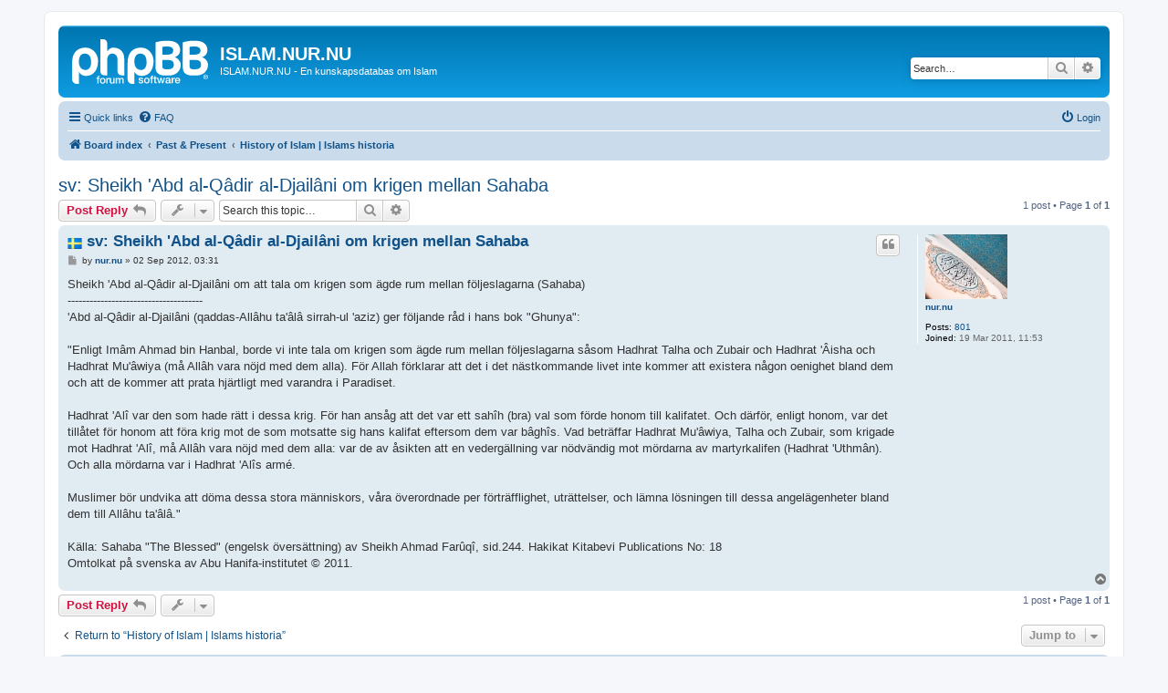

--- FILE ---
content_type: text/html; charset=UTF-8
request_url: https://islam.nur.nu/viewtopic.php?f=31&p=5091&sid=6dd66b778e36c5edb5fbdc22cd03f936
body_size: 11730
content:
<!DOCTYPE html>
<html dir="ltr" lang="en-gb">
<head>
<meta charset="utf-8" />
<meta http-equiv="X-UA-Compatible" content="IE=edge">
<meta name="viewport" content="width=device-width, initial-scale=1" />

<title>sv: Sheikh 'Abd al-Qâdir al-Djailâni om krigen mellan Sahaba - ISLAM.NUR.NU</title>

	<link rel="alternate" type="application/atom+xml" title="Feed - ISLAM.NUR.NU" href="/app.php/feed?sid=8100436b25a32d2847b04024e8caebb9">	<link rel="alternate" type="application/atom+xml" title="Feed - News" href="/app.php/feed/news?sid=8100436b25a32d2847b04024e8caebb9">	<link rel="alternate" type="application/atom+xml" title="Feed - All forums" href="/app.php/feed/forums?sid=8100436b25a32d2847b04024e8caebb9">	<link rel="alternate" type="application/atom+xml" title="Feed - New Topics" href="/app.php/feed/topics?sid=8100436b25a32d2847b04024e8caebb9">	<link rel="alternate" type="application/atom+xml" title="Feed - Active Topics" href="/app.php/feed/topics_active?sid=8100436b25a32d2847b04024e8caebb9">	<link rel="alternate" type="application/atom+xml" title="Feed - Forum - History of Islam | Islams historia" href="/app.php/feed/forum/31?sid=8100436b25a32d2847b04024e8caebb9">	<link rel="alternate" type="application/atom+xml" title="Feed - Topic - sv: Sheikh 'Abd al-Qâdir al-Djailâni om krigen mellan Sahaba" href="/app.php/feed/topic/3615?sid=8100436b25a32d2847b04024e8caebb9">	
	<link rel="canonical" href="https://islam.nur.nu/viewtopic.php?t=3615">

<!--
	phpBB style name: prosilver
	Based on style:   prosilver (this is the default phpBB3 style)
	Original author:  Tom Beddard ( http://www.subBlue.com/ )
	Modified by:
-->

<link href="./assets/css/font-awesome.min.css?assets_version=4" rel="stylesheet">
<link href="./styles/prosilver/theme/stylesheet.css?assets_version=4" rel="stylesheet">
<link href="./styles/prosilver/theme/en/stylesheet.css?assets_version=4" rel="stylesheet">




<!--[if lte IE 9]>
	<link href="./styles/prosilver/theme/tweaks.css?assets_version=4" rel="stylesheet">
<![endif]-->





</head>
<body id="phpbb" class="nojs notouch section-viewtopic ltr ">


<div id="wrap" class="wrap">
	<a id="top" class="top-anchor" accesskey="t"></a>
	<div id="page-header">
		<div class="headerbar" role="banner">
					<div class="inner">

			<div id="site-description" class="site-description">
		<a id="logo" class="logo" href="./index.php?sid=8100436b25a32d2847b04024e8caebb9" title="Board index">
					<span class="site_logo"></span>
				</a>
				<h1>ISLAM.NUR.NU</h1>
				<p>ISLAM.NUR.NU - En kunskapsdatabas om Islam</p>
				<p class="skiplink"><a href="#start_here">Skip to content</a></p>
			</div>

									<div id="search-box" class="search-box search-header" role="search">
				<form action="./search.php?sid=8100436b25a32d2847b04024e8caebb9" method="get" id="search">
				<fieldset>
					<input name="keywords" id="keywords" type="search" maxlength="128" title="Search for keywords" class="inputbox search tiny" size="20" value="" placeholder="Search…" />
					<button class="button button-search" type="submit" title="Search">
						<i class="icon fa-search fa-fw" aria-hidden="true"></i><span class="sr-only">Search</span>
					</button>
					<a href="./search.php?sid=8100436b25a32d2847b04024e8caebb9" class="button button-search-end" title="Advanced search">
						<i class="icon fa-cog fa-fw" aria-hidden="true"></i><span class="sr-only">Advanced search</span>
					</a>
					<input type="hidden" name="sid" value="8100436b25a32d2847b04024e8caebb9" />

				</fieldset>
				</form>
			</div>
						
			</div>
					</div>
				<div class="navbar" role="navigation">
	<div class="inner">

	<ul id="nav-main" class="nav-main linklist" role="menubar">

		<li id="quick-links" class="quick-links dropdown-container responsive-menu" data-skip-responsive="true">
			<a href="#" class="dropdown-trigger">
				<i class="icon fa-bars fa-fw" aria-hidden="true"></i><span>Quick links</span>
			</a>
			<div class="dropdown">
				<div class="pointer"><div class="pointer-inner"></div></div>
				<ul class="dropdown-contents" role="menu">
					
											<li class="separator"></li>
																									<li>
								<a href="./search.php?search_id=unanswered&amp;sid=8100436b25a32d2847b04024e8caebb9" role="menuitem">
									<i class="icon fa-file-o fa-fw icon-gray" aria-hidden="true"></i><span>Unanswered topics</span>
								</a>
							</li>
							<li>
								<a href="./search.php?search_id=active_topics&amp;sid=8100436b25a32d2847b04024e8caebb9" role="menuitem">
									<i class="icon fa-file-o fa-fw icon-blue" aria-hidden="true"></i><span>Active topics</span>
								</a>
							</li>
							<li class="separator"></li>
							<li>
								<a href="./search.php?sid=8100436b25a32d2847b04024e8caebb9" role="menuitem">
									<i class="icon fa-search fa-fw" aria-hidden="true"></i><span>Search</span>
								</a>
							</li>
					
										<li class="separator"></li>

									</ul>
			</div>
		</li>

				<li data-skip-responsive="true">
			<a href="/app.php/help/faq?sid=8100436b25a32d2847b04024e8caebb9" rel="help" title="Frequently Asked Questions" role="menuitem">
				<i class="icon fa-question-circle fa-fw" aria-hidden="true"></i><span>FAQ</span>
			</a>
		</li>
						
			<li class="rightside"  data-skip-responsive="true">
			<a href="./ucp.php?mode=login&amp;redirect=viewtopic.php%3Ff%3D31%26p%3D5091&amp;sid=8100436b25a32d2847b04024e8caebb9" title="Login" accesskey="x" role="menuitem">
				<i class="icon fa-power-off fa-fw" aria-hidden="true"></i><span>Login</span>
			</a>
		</li>
						</ul>

	<ul id="nav-breadcrumbs" class="nav-breadcrumbs linklist navlinks" role="menubar">
				
		
		<li class="breadcrumbs" itemscope itemtype="https://schema.org/BreadcrumbList">

			
							<span class="crumb" itemtype="https://schema.org/ListItem" itemprop="itemListElement" itemscope><a itemprop="item" href="./index.php?sid=8100436b25a32d2847b04024e8caebb9" accesskey="h" data-navbar-reference="index"><i class="icon fa-home fa-fw"></i><span itemprop="name">Board index</span></a><meta itemprop="position" content="1" /></span>

											
								<span class="crumb" itemtype="https://schema.org/ListItem" itemprop="itemListElement" itemscope data-forum-id="161"><a itemprop="item" href="./viewforum.php?f=161&amp;sid=8100436b25a32d2847b04024e8caebb9"><span itemprop="name">Past &amp; Present</span></a><meta itemprop="position" content="2" /></span>
															
								<span class="crumb" itemtype="https://schema.org/ListItem" itemprop="itemListElement" itemscope data-forum-id="31"><a itemprop="item" href="./viewforum.php?f=31&amp;sid=8100436b25a32d2847b04024e8caebb9"><span itemprop="name">History of Islam | Islams historia</span></a><meta itemprop="position" content="3" /></span>
							
					</li>

		
					<li class="rightside responsive-search">
				<a href="./search.php?sid=8100436b25a32d2847b04024e8caebb9" title="View the advanced search options" role="menuitem">
					<i class="icon fa-search fa-fw" aria-hidden="true"></i><span class="sr-only">Search</span>
				</a>
			</li>
			</ul>

	</div>
</div>
	</div>

	
	<a id="start_here" class="anchor"></a>
	<div id="page-body" class="page-body" role="main">
		
		
<h2 class="topic-title"><a href="./viewtopic.php?f=31&amp;t=3615&amp;sid=8100436b25a32d2847b04024e8caebb9">sv: Sheikh 'Abd al-Qâdir al-Djailâni om krigen mellan Sahaba</a></h2>
<!-- NOTE: remove the style="display: none" when you want to have the forum description on the topic body -->



<div class="action-bar bar-top">
	
			<a href="./posting.php?mode=reply&amp;f=31&amp;t=3615&amp;sid=8100436b25a32d2847b04024e8caebb9" class="button" title="Post a reply">
							<span>Post Reply</span> <i class="icon fa-reply fa-fw" aria-hidden="true"></i>
					</a>
	
			<div class="dropdown-container dropdown-button-control topic-tools">
		<span title="Topic tools" class="button button-secondary dropdown-trigger dropdown-select">
			<i class="icon fa-wrench fa-fw" aria-hidden="true"></i>
			<span class="caret"><i class="icon fa-sort-down fa-fw" aria-hidden="true"></i></span>
		</span>
		<div class="dropdown">
			<div class="pointer"><div class="pointer-inner"></div></div>
			<ul class="dropdown-contents">
																												<li>
					<a href="./viewtopic.php?f=31&amp;t=3615&amp;sid=8100436b25a32d2847b04024e8caebb9&amp;view=print" title="Print view" accesskey="p">
						<i class="icon fa-print fa-fw" aria-hidden="true"></i><span>Print view</span>
					</a>
				</li>
											</ul>
		</div>
	</div>
	
			<div class="search-box" role="search">
			<form method="get" id="topic-search" action="./search.php?sid=8100436b25a32d2847b04024e8caebb9">
			<fieldset>
				<input class="inputbox search tiny"  type="search" name="keywords" id="search_keywords" size="20" placeholder="Search this topic…" />
				<button class="button button-search" type="submit" title="Search">
					<i class="icon fa-search fa-fw" aria-hidden="true"></i><span class="sr-only">Search</span>
				</button>
				<a href="./search.php?sid=8100436b25a32d2847b04024e8caebb9" class="button button-search-end" title="Advanced search">
					<i class="icon fa-cog fa-fw" aria-hidden="true"></i><span class="sr-only">Advanced search</span>
				</a>
				<input type="hidden" name="t" value="3615" />
<input type="hidden" name="sf" value="msgonly" />
<input type="hidden" name="sid" value="8100436b25a32d2847b04024e8caebb9" />

			</fieldset>
			</form>
		</div>
	
			<div class="pagination">
			1 post
							&bull; Page <strong>1</strong> of <strong>1</strong>
					</div>
		</div>




			<div id="p5091" class="post has-profile bg2">
		<div class="inner">

		<dl class="postprofile" id="profile5091">
			<dt class="no-profile-rank has-avatar">
				<div class="avatar-container">
																<a href="./memberlist.php?mode=viewprofile&amp;u=54&amp;sid=8100436b25a32d2847b04024e8caebb9" class="avatar"><img class="avatar" src="./download/file.php?avatar=54_1329233977.jpg" width="90" height="71" alt="User avatar" /></a>														</div>
								<a href="./memberlist.php?mode=viewprofile&amp;u=54&amp;sid=8100436b25a32d2847b04024e8caebb9" class="username">nur.nu</a>							</dt>

									
		<dd class="profile-posts"><strong>Posts:</strong> <a href="./search.php?author_id=54&amp;sr=posts&amp;sid=8100436b25a32d2847b04024e8caebb9">801</a></dd>		<dd class="profile-joined"><strong>Joined:</strong> 19 Mar 2011, 11:53</dd>		
		
						
						
		</dl>

		<div class="postbody">
						<div id="post_content5091">

					<h3 class="first">
							<img src="./images/icons/misc/sv.png" width="16" height="16" alt="" title="">
						<a href="./viewtopic.php?p=5091&amp;sid=8100436b25a32d2847b04024e8caebb9#p5091">sv: Sheikh 'Abd al-Qâdir al-Djailâni om krigen mellan Sahaba</a>
		</h3>

													<ul class="post-buttons">
																																									<li>
							<a href="./posting.php?mode=quote&amp;f=31&amp;p=5091&amp;sid=8100436b25a32d2847b04024e8caebb9" title="Reply with quote" class="button button-icon-only">
								<i class="icon fa-quote-left fa-fw" aria-hidden="true"></i><span class="sr-only">Quote</span>
							</a>
						</li>
														</ul>
							
						<p class="author">
									<a class="unread" href="./viewtopic.php?p=5091&amp;sid=8100436b25a32d2847b04024e8caebb9#p5091" title="Post">
						<i class="icon fa-file fa-fw icon-lightgray icon-md" aria-hidden="true"></i><span class="sr-only">Post</span>
					</a>
								<span class="responsive-hide">by <strong><a href="./memberlist.php?mode=viewprofile&amp;u=54&amp;sid=8100436b25a32d2847b04024e8caebb9" class="username">nur.nu</a></strong> &raquo; </span><time datetime="2012-09-02T01:31:06+00:00">02 Sep 2012, 03:31</time>
			</p>
			
			
			
			<div class="content">Sheikh 'Abd al-Qâdir al-Djailâni om att tala om krigen som ägde rum mellan följeslagarna (Sahaba)<br>
-------------------------------------<br>
'Abd al-Qâdir al-Djailâni (qaddas-Allâhu ta'âlâ sirrah-ul 'aziz) ger följande råd i hans bok "Ghunya":<br>
<br>
"Enligt Imâm Ahmad bin Hanbal, borde vi inte tala om krigen som ägde rum mellan följeslagarna såsom Hadhrat Talha och Zubair och Hadhrat 'Âisha och Hadhrat Mu'âwiya (må Allâh vara nöjd med dem alla). För Allah förklarar att det i det nästkommande livet inte kommer att existera någon oenighet bland dem och att de kommer att prata hjärtligt med varandra i Paradiset.<br>
<br>
Hadhrat 'Alî var den som hade rätt i dessa krig. För han ansåg att det var ett sahîh (bra) val som förde honom till kalifatet. Och därför, enligt honom, var det tillåtet för honom att föra krig mot de som motsatte sig hans kalifat eftersom dem var bâghîs. Vad beträffar Hadhrat Mu'âwiya, Talha och Zubair, som krigade mot Hadhrat 'Alî, må Allâh vara nöjd med dem alla: var de av åsikten att en vedergällning var nödvändig mot mördarna av martyrkalifen (Hadhrat 'Uthmân). Och alla mördarna var i Hadhrat 'Alîs armé.<br>
<br>
Muslimer bör undvika att döma dessa stora människors, våra överordnade per förträfflighet, uträttelser, och lämna lösningen till dessa angelägenheter bland dem till Allâhu ta'âlâ."<br>
<br>
Källa: Sahaba "The Blessed" (engelsk översättning) av Sheikh Ahmad Farûqî, sid.244. Hakikat Kitabevi Publications No: 18<br>
Omtolkat på svenska av Abu Hanifa-institutet © 2011.</div>

			
			
									
									
						</div>

		</div>

				<div class="back2top">
						<a href="#top" class="top" title="Top">
				<i class="icon fa-chevron-circle-up fa-fw icon-gray" aria-hidden="true"></i>
				<span class="sr-only">Top</span>
			</a>
					</div>
		
		</div>
	</div>

	

	<div class="action-bar bar-bottom">
	
			<a href="./posting.php?mode=reply&amp;f=31&amp;t=3615&amp;sid=8100436b25a32d2847b04024e8caebb9" class="button" title="Post a reply">
							<span>Post Reply</span> <i class="icon fa-reply fa-fw" aria-hidden="true"></i>
					</a>
		
		<div class="dropdown-container dropdown-button-control topic-tools">
		<span title="Topic tools" class="button button-secondary dropdown-trigger dropdown-select">
			<i class="icon fa-wrench fa-fw" aria-hidden="true"></i>
			<span class="caret"><i class="icon fa-sort-down fa-fw" aria-hidden="true"></i></span>
		</span>
		<div class="dropdown">
			<div class="pointer"><div class="pointer-inner"></div></div>
			<ul class="dropdown-contents">
																												<li>
					<a href="./viewtopic.php?f=31&amp;t=3615&amp;sid=8100436b25a32d2847b04024e8caebb9&amp;view=print" title="Print view" accesskey="p">
						<i class="icon fa-print fa-fw" aria-hidden="true"></i><span>Print view</span>
					</a>
				</li>
											</ul>
		</div>
	</div>

	
	
	
			<div class="pagination">
			1 post
							&bull; Page <strong>1</strong> of <strong>1</strong>
					</div>
	</div>


<div class="action-bar actions-jump">
		<p class="jumpbox-return">
		<a href="./viewforum.php?f=31&amp;sid=8100436b25a32d2847b04024e8caebb9" class="left-box arrow-left" accesskey="r">
			<i class="icon fa-angle-left fa-fw icon-black" aria-hidden="true"></i><span>Return to “History of Islam | Islams historia”</span>
		</a>
	</p>
	
		<div class="jumpbox dropdown-container dropdown-container-right dropdown-up dropdown-left dropdown-button-control" id="jumpbox">
			<span title="Jump to" class="button button-secondary dropdown-trigger dropdown-select">
				<span>Jump to</span>
				<span class="caret"><i class="icon fa-sort-down fa-fw" aria-hidden="true"></i></span>
			</span>
		<div class="dropdown">
			<div class="pointer"><div class="pointer-inner"></div></div>
			<ul class="dropdown-contents">
																				<li><a href="./viewforum.php?f=242&amp;sid=8100436b25a32d2847b04024e8caebb9" class="jumpbox-cat-link"> <span> بسم الله الرحمن الرحيم</span></a></li>
																<li><a href="./viewforum.php?f=35&amp;sid=8100436b25a32d2847b04024e8caebb9" class="jumpbox-sub-link"><span class="spacer"></span> <span>&#8627; &nbsp; About | Om islam.nur.nu</span></a></li>
																<li><a href="./viewforum.php?f=273&amp;sid=8100436b25a32d2847b04024e8caebb9" class="jumpbox-sub-link"><span class="spacer"></span><span class="spacer"></span> <span>&#8627; &nbsp; Om oss</span></a></li>
																<li><a href="./viewforum.php?f=272&amp;sid=8100436b25a32d2847b04024e8caebb9" class="jumpbox-sub-link"><span class="spacer"></span><span class="spacer"></span> <span>&#8627; &nbsp; Om våra medarbetare</span></a></li>
																<li><a href="./viewforum.php?f=189&amp;sid=8100436b25a32d2847b04024e8caebb9" class="jumpbox-sub-link"><span class="spacer"></span><span class="spacer"></span> <span>&#8627; &nbsp; Vi rekommenderar | Svenska sajter</span></a></li>
																<li><a href="./viewforum.php?f=190&amp;sid=8100436b25a32d2847b04024e8caebb9" class="jumpbox-sub-link"><span class="spacer"></span><span class="spacer"></span><span class="spacer"></span> <span>&#8627; &nbsp; abuhanifa.se | Facebook</span></a></li>
																<li><a href="./viewforum.php?f=192&amp;sid=8100436b25a32d2847b04024e8caebb9" class="jumpbox-sub-link"><span class="spacer"></span><span class="spacer"></span><span class="spacer"></span> <span>&#8627; &nbsp; birka.st</span></a></li>
																<li><a href="./viewforum.php?f=191&amp;sid=8100436b25a32d2847b04024e8caebb9" class="jumpbox-sub-link"><span class="spacer"></span><span class="spacer"></span><span class="spacer"></span> <span>&#8627; &nbsp; damas.st</span></a></li>
																<li><a href="./viewforum.php?f=261&amp;sid=8100436b25a32d2847b04024e8caebb9" class="jumpbox-sub-link"><span class="spacer"></span><span class="spacer"></span><span class="spacer"></span> <span>&#8627; &nbsp; fatwabanken.se</span></a></li>
																<li><a href="./viewforum.php?f=193&amp;sid=8100436b25a32d2847b04024e8caebb9" class="jumpbox-sub-link"><span class="spacer"></span><span class="spacer"></span><span class="spacer"></span> <span>&#8627; &nbsp; ghazali.se</span></a></li>
																<li><a href="./viewforum.php?f=264&amp;sid=8100436b25a32d2847b04024e8caebb9" class="jumpbox-sub-link"><span class="spacer"></span><span class="spacer"></span><span class="spacer"></span> <span>&#8627; &nbsp; konvertitakuten.se</span></a></li>
																<li><a href="./viewforum.php?f=262&amp;sid=8100436b25a32d2847b04024e8caebb9" class="jumpbox-sub-link"><span class="spacer"></span><span class="spacer"></span><span class="spacer"></span> <span>&#8627; &nbsp; nurdotnu | Youtube channel</span></a></li>
																<li><a href="./viewforum.php?f=90&amp;sid=8100436b25a32d2847b04024e8caebb9" class="jumpbox-sub-link"><span class="spacer"></span><span class="spacer"></span> <span>&#8627; &nbsp; More links | Fler länkar</span></a></li>
																<li><a href="./viewforum.php?f=99&amp;sid=8100436b25a32d2847b04024e8caebb9" class="jumpbox-sub-link"><span class="spacer"></span><span class="spacer"></span><span class="spacer"></span> <span>&#8627; &nbsp; Islamic learning</span></a></li>
																<li><a href="./viewforum.php?f=92&amp;sid=8100436b25a32d2847b04024e8caebb9" class="jumpbox-sub-link"><span class="spacer"></span><span class="spacer"></span><span class="spacer"></span><span class="spacer"></span> <span>&#8627; &nbsp; sacredknowledge.co.uk</span></a></li>
																<li><a href="./viewforum.php?f=101&amp;sid=8100436b25a32d2847b04024e8caebb9" class="jumpbox-sub-link"><span class="spacer"></span><span class="spacer"></span><span class="spacer"></span><span class="spacer"></span> <span>&#8627; &nbsp; sidna.nur.nu</span></a></li>
																<li><a href="./viewforum.php?f=91&amp;sid=8100436b25a32d2847b04024e8caebb9" class="jumpbox-sub-link"><span class="spacer"></span><span class="spacer"></span><span class="spacer"></span><span class="spacer"></span> <span>&#8627; &nbsp; Islamic Cultural Society - damas.st</span></a></li>
																<li><a href="./viewforum.php?f=100&amp;sid=8100436b25a32d2847b04024e8caebb9" class="jumpbox-sub-link"><span class="spacer"></span><span class="spacer"></span><span class="spacer"></span> <span>&#8627; &nbsp; Islamic spirituality</span></a></li>
																<li><a href="./viewforum.php?f=96&amp;sid=8100436b25a32d2847b04024e8caebb9" class="jumpbox-sub-link"><span class="spacer"></span><span class="spacer"></span><span class="spacer"></span><span class="spacer"></span> <span>&#8627; &nbsp; Shadhilimasters - shadhili.nur.nu</span></a></li>
																<li><a href="./viewforum.php?f=98&amp;sid=8100436b25a32d2847b04024e8caebb9" class="jumpbox-sub-link"><span class="spacer"></span><span class="spacer"></span><span class="spacer"></span> <span>&#8627; &nbsp; Hilal, prayertimes, qibla etc.</span></a></li>
																<li><a href="./viewforum.php?f=94&amp;sid=8100436b25a32d2847b04024e8caebb9" class="jumpbox-sub-link"><span class="spacer"></span><span class="spacer"></span><span class="spacer"></span><span class="spacer"></span> <span>&#8627; &nbsp; birka.st</span></a></li>
																<li><a href="./viewforum.php?f=95&amp;sid=8100436b25a32d2847b04024e8caebb9" class="jumpbox-sub-link"><span class="spacer"></span><span class="spacer"></span><span class="spacer"></span><span class="spacer"></span> <span>&#8627; &nbsp; hilal.se</span></a></li>
																<li><a href="./viewforum.php?f=102&amp;sid=8100436b25a32d2847b04024e8caebb9" class="jumpbox-sub-link"><span class="spacer"></span><span class="spacer"></span><span class="spacer"></span><span class="spacer"></span> <span>&#8627; &nbsp; Prayertimes</span></a></li>
																<li><a href="./viewforum.php?f=97&amp;sid=8100436b25a32d2847b04024e8caebb9" class="jumpbox-sub-link"><span class="spacer"></span><span class="spacer"></span><span class="spacer"></span><span class="spacer"></span> <span>&#8627; &nbsp; Media - mawaqit.hilal.se</span></a></li>
																<li><a href="./viewforum.php?f=188&amp;sid=8100436b25a32d2847b04024e8caebb9" class="jumpbox-sub-link"><span class="spacer"></span> <span>&#8627; &nbsp; Allah - الله</span></a></li>
																<li><a href="./viewforum.php?f=200&amp;sid=8100436b25a32d2847b04024e8caebb9" class="jumpbox-sub-link"><span class="spacer"></span><span class="spacer"></span> <span>&#8627; &nbsp; *</span></a></li>
																<li><a href="./viewforum.php?f=15&amp;sid=8100436b25a32d2847b04024e8caebb9" class="jumpbox-sub-link"><span class="spacer"></span> <span>&#8627; &nbsp; Profeten Muhammad (sall Allah 'aleihi a sallam)</span></a></li>
																<li><a href="./viewforum.php?f=170&amp;sid=8100436b25a32d2847b04024e8caebb9" class="jumpbox-sub-link"><span class="spacer"></span> <span>&#8627; &nbsp; Sh. Muhamamd al-Yaqoubi</span></a></li>
																<li><a href="./viewforum.php?f=263&amp;sid=8100436b25a32d2847b04024e8caebb9" class="jumpbox-sub-link"><span class="spacer"></span><span class="spacer"></span> <span>&#8627; &nbsp; Sheikh Muhammad al-Yaqoubi | Svenska</span></a></li>
																<li><a href="./viewforum.php?f=194&amp;sid=8100436b25a32d2847b04024e8caebb9" class="jumpbox-sub-link"><span class="spacer"></span><span class="spacer"></span> <span>&#8627; &nbsp; Sheikh Muhammad al-Yaqoubi | English</span></a></li>
																<li><a href="./viewforum.php?f=195&amp;sid=8100436b25a32d2847b04024e8caebb9" class="jumpbox-sub-link"><span class="spacer"></span><span class="spacer"></span><span class="spacer"></span> <span>&#8627; &nbsp; sacredknowledge.co.uk</span></a></li>
																<li><a href="./viewforum.php?f=275&amp;sid=8100436b25a32d2847b04024e8caebb9" class="jumpbox-sub-link"><span class="spacer"></span><span class="spacer"></span> <span>&#8627; &nbsp; Sheikh Muhammad al-Yaqoubi | بالعربية</span></a></li>
																<li><a href="./viewforum.php?f=265&amp;sid=8100436b25a32d2847b04024e8caebb9" class="jumpbox-sub-link"><span class="spacer"></span><span class="spacer"></span> <span>&#8627; &nbsp; Sheikh Muhammad al-Yaqoubi: Talks during visits in Scandinavia</span></a></li>
																<li><a href="./viewforum.php?f=290&amp;sid=8100436b25a32d2847b04024e8caebb9" class="jumpbox-sub-link"><span class="spacer"></span> <span>&#8627; &nbsp; Sh. Faisal Abdur Razak</span></a></li>
																<li><a href="./viewforum.php?f=243&amp;sid=8100436b25a32d2847b04024e8caebb9" class="jumpbox-sub-link"><span class="spacer"></span> <span>&#8627; &nbsp; Nasiha | Advice | Goda råd</span></a></li>
																<li><a href="./viewforum.php?f=199&amp;sid=8100436b25a32d2847b04024e8caebb9" class="jumpbox-sub-link"><span class="spacer"></span><span class="spacer"></span> <span>&#8627; &nbsp; Becoming Muslim | Konvertera till Islam</span></a></li>
																<li><a href="./viewforum.php?f=248&amp;sid=8100436b25a32d2847b04024e8caebb9" class="jumpbox-sub-link"><span class="spacer"></span><span class="spacer"></span> <span>&#8627; &nbsp; Islams grunder</span></a></li>
																<li><a href="./viewforum.php?f=104&amp;sid=8100436b25a32d2847b04024e8caebb9" class="jumpbox-sub-link"><span class="spacer"></span> <span>&#8627; &nbsp; Guestbook | Gästbok &amp; Förslagslåda</span></a></li>
																<li><a href="./viewforum.php?f=4&amp;sid=8100436b25a32d2847b04024e8caebb9" class="jumpbox-cat-link"> <span> Islam studies | Islamiska studier</span></a></li>
																<li><a href="./viewforum.php?f=13&amp;sid=8100436b25a32d2847b04024e8caebb9" class="jumpbox-sub-link"><span class="spacer"></span> <span>&#8627; &nbsp; Koranen</span></a></li>
																<li><a href="./viewforum.php?f=81&amp;sid=8100436b25a32d2847b04024e8caebb9" class="jumpbox-sub-link"><span class="spacer"></span><span class="spacer"></span> <span>&#8627; &nbsp; .</span></a></li>
																<li><a href="./viewforum.php?f=83&amp;sid=8100436b25a32d2847b04024e8caebb9" class="jumpbox-sub-link"><span class="spacer"></span><span class="spacer"></span> <span>&#8627; &nbsp; Ingegrity of the Quran</span></a></li>
																<li><a href="./viewforum.php?f=85&amp;sid=8100436b25a32d2847b04024e8caebb9" class="jumpbox-sub-link"><span class="spacer"></span><span class="spacer"></span> <span>&#8627; &nbsp; Qira'at | Läsarter</span></a></li>
																<li><a href="./viewforum.php?f=172&amp;sid=8100436b25a32d2847b04024e8caebb9" class="jumpbox-sub-link"><span class="spacer"></span><span class="spacer"></span><span class="spacer"></span> <span>&#8627; &nbsp; Qira'a Hafs</span></a></li>
																<li><a href="./viewforum.php?f=173&amp;sid=8100436b25a32d2847b04024e8caebb9" class="jumpbox-sub-link"><span class="spacer"></span><span class="spacer"></span><span class="spacer"></span> <span>&#8627; &nbsp; Qira'a Warsh</span></a></li>
																<li><a href="./viewforum.php?f=174&amp;sid=8100436b25a32d2847b04024e8caebb9" class="jumpbox-sub-link"><span class="spacer"></span><span class="spacer"></span><span class="spacer"></span> <span>&#8627; &nbsp; Qira'a Qalun</span></a></li>
																<li><a href="./viewforum.php?f=175&amp;sid=8100436b25a32d2847b04024e8caebb9" class="jumpbox-sub-link"><span class="spacer"></span><span class="spacer"></span><span class="spacer"></span> <span>&#8627; &nbsp; Qira'a Ibn Kathir</span></a></li>
																<li><a href="./viewforum.php?f=86&amp;sid=8100436b25a32d2847b04024e8caebb9" class="jumpbox-sub-link"><span class="spacer"></span><span class="spacer"></span> <span>&#8627; &nbsp; Tafsir</span></a></li>
																<li><a href="./viewforum.php?f=176&amp;sid=8100436b25a32d2847b04024e8caebb9" class="jumpbox-sub-link"><span class="spacer"></span><span class="spacer"></span> <span>&#8627; &nbsp; Translations</span></a></li>
																<li><a href="./viewforum.php?f=139&amp;sid=8100436b25a32d2847b04024e8caebb9" class="jumpbox-sub-link"><span class="spacer"></span><span class="spacer"></span> <span>&#8627; &nbsp; Special ayat</span></a></li>
																<li><a href="./viewforum.php?f=82&amp;sid=8100436b25a32d2847b04024e8caebb9" class="jumpbox-sub-link"><span class="spacer"></span><span class="spacer"></span> <span>&#8627; &nbsp; Tajwid resources</span></a></li>
																<li><a href="./viewforum.php?f=84&amp;sid=8100436b25a32d2847b04024e8caebb9" class="jumpbox-sub-link"><span class="spacer"></span><span class="spacer"></span> <span>&#8627; &nbsp; Learning resources</span></a></li>
																<li><a href="./viewforum.php?f=158&amp;sid=8100436b25a32d2847b04024e8caebb9" class="jumpbox-sub-link"><span class="spacer"></span><span class="spacer"></span> <span>&#8627; &nbsp; Adab with the Quran</span></a></li>
																<li><a href="./viewforum.php?f=105&amp;sid=8100436b25a32d2847b04024e8caebb9" class="jumpbox-sub-link"><span class="spacer"></span><span class="spacer"></span> <span>&#8627; &nbsp; Discussions</span></a></li>
																<li><a href="./viewforum.php?f=14&amp;sid=8100436b25a32d2847b04024e8caebb9" class="jumpbox-sub-link"><span class="spacer"></span> <span>&#8627; &nbsp; Hadith</span></a></li>
																<li><a href="./viewforum.php?f=103&amp;sid=8100436b25a32d2847b04024e8caebb9" class="jumpbox-sub-link"><span class="spacer"></span><span class="spacer"></span> <span>&#8627; &nbsp; Isnads</span></a></li>
																<li><a href="./viewforum.php?f=130&amp;sid=8100436b25a32d2847b04024e8caebb9" class="jumpbox-sub-link"><span class="spacer"></span><span class="spacer"></span> <span>&#8627; &nbsp; Classification</span></a></li>
																<li><a href="./viewforum.php?f=135&amp;sid=8100436b25a32d2847b04024e8caebb9" class="jumpbox-sub-link"><span class="spacer"></span><span class="spacer"></span> <span>&#8627; &nbsp; Hadith collections</span></a></li>
																<li><a href="./viewforum.php?f=136&amp;sid=8100436b25a32d2847b04024e8caebb9" class="jumpbox-sub-link"><span class="spacer"></span><span class="spacer"></span><span class="spacer"></span> <span>&#8627; &nbsp; Shamail</span></a></li>
																<li><a href="./viewforum.php?f=142&amp;sid=8100436b25a32d2847b04024e8caebb9" class="jumpbox-sub-link"><span class="spacer"></span><span class="spacer"></span><span class="spacer"></span> <span>&#8627; &nbsp; Forty Nawawiyya</span></a></li>
																<li><a href="./viewforum.php?f=236&amp;sid=8100436b25a32d2847b04024e8caebb9" class="jumpbox-sub-link"><span class="spacer"></span><span class="spacer"></span> <span>&#8627; &nbsp; Special hadith</span></a></li>
																<li><a href="./viewforum.php?f=276&amp;sid=8100436b25a32d2847b04024e8caebb9" class="jumpbox-sub-link"><span class="spacer"></span><span class="spacer"></span> <span>&#8627; &nbsp; Hadith about Sahaba | Om kärleken till Sahaba</span></a></li>
																<li><a href="./viewforum.php?f=277&amp;sid=8100436b25a32d2847b04024e8caebb9" class="jumpbox-sub-link"><span class="spacer"></span><span class="spacer"></span> <span>&#8627; &nbsp; Hadith about knowledge | Om kunskap</span></a></li>
																<li><a href="./viewforum.php?f=7&amp;sid=8100436b25a32d2847b04024e8caebb9" class="jumpbox-sub-link"><span class="spacer"></span> <span>&#8627; &nbsp; Aqida</span></a></li>
																<li><a href="./viewforum.php?f=220&amp;sid=8100436b25a32d2847b04024e8caebb9" class="jumpbox-sub-link"><span class="spacer"></span><span class="spacer"></span> <span>&#8627; &nbsp; Tenets of Beleief | Trossatser</span></a></li>
																<li><a href="./viewforum.php?f=213&amp;sid=8100436b25a32d2847b04024e8caebb9" class="jumpbox-sub-link"><span class="spacer"></span><span class="spacer"></span><span class="spacer"></span> <span>&#8627; &nbsp; Belief in Allah | Tron på Allah</span></a></li>
																<li><a href="./viewforum.php?f=216&amp;sid=8100436b25a32d2847b04024e8caebb9" class="jumpbox-sub-link"><span class="spacer"></span><span class="spacer"></span><span class="spacer"></span> <span>&#8627; &nbsp; Belief in the Angels | Tron på Änglarna</span></a></li>
																<li><a href="./viewforum.php?f=215&amp;sid=8100436b25a32d2847b04024e8caebb9" class="jumpbox-sub-link"><span class="spacer"></span><span class="spacer"></span><span class="spacer"></span> <span>&#8627; &nbsp; Belief in the Books | Tron på Böckerna</span></a></li>
																<li><a href="./viewforum.php?f=214&amp;sid=8100436b25a32d2847b04024e8caebb9" class="jumpbox-sub-link"><span class="spacer"></span><span class="spacer"></span><span class="spacer"></span> <span>&#8627; &nbsp; Belief in the Prophets | Tron på Profeterna</span></a></li>
																<li><a href="./viewforum.php?f=167&amp;sid=8100436b25a32d2847b04024e8caebb9" class="jumpbox-sub-link"><span class="spacer"></span><span class="spacer"></span><span class="spacer"></span> <span>&#8627; &nbsp; Belief in Life and Death | Tron på ivet efter döden</span></a></li>
																<li><a href="./viewforum.php?f=217&amp;sid=8100436b25a32d2847b04024e8caebb9" class="jumpbox-sub-link"><span class="spacer"></span><span class="spacer"></span><span class="spacer"></span> <span>&#8627; &nbsp; Belief in Qadar | Tron på Allah's Förutbestämmande</span></a></li>
																<li><a href="./viewforum.php?f=219&amp;sid=8100436b25a32d2847b04024e8caebb9" class="jumpbox-sub-link"><span class="spacer"></span><span class="spacer"></span><span class="spacer"></span> <span>&#8627; &nbsp; Miracles | Underverk</span></a></li>
																<li><a href="./viewforum.php?f=228&amp;sid=8100436b25a32d2847b04024e8caebb9" class="jumpbox-sub-link"><span class="spacer"></span><span class="spacer"></span> <span>&#8627; &nbsp; General | Allmänt</span></a></li>
																<li><a href="./viewforum.php?f=244&amp;sid=8100436b25a32d2847b04024e8caebb9" class="jumpbox-sub-link"><span class="spacer"></span><span class="spacer"></span> <span>&#8627; &nbsp; Frågor och svar</span></a></li>
																<li><a href="./viewforum.php?f=11&amp;sid=8100436b25a32d2847b04024e8caebb9" class="jumpbox-sub-link"><span class="spacer"></span><span class="spacer"></span> <span>&#8627; &nbsp; Ash'ariyya</span></a></li>
																<li><a href="./viewforum.php?f=12&amp;sid=8100436b25a32d2847b04024e8caebb9" class="jumpbox-sub-link"><span class="spacer"></span><span class="spacer"></span> <span>&#8627; &nbsp; Maturidiyya</span></a></li>
																<li><a href="./viewforum.php?f=260&amp;sid=8100436b25a32d2847b04024e8caebb9" class="jumpbox-sub-link"><span class="spacer"></span><span class="spacer"></span> <span>&#8627; &nbsp; Corrupt beliefs</span></a></li>
																<li><a href="./viewforum.php?f=8&amp;sid=8100436b25a32d2847b04024e8caebb9" class="jumpbox-sub-link"><span class="spacer"></span> <span>&#8627; &nbsp; Fiqh</span></a></li>
																<li><a href="./viewforum.php?f=137&amp;sid=8100436b25a32d2847b04024e8caebb9" class="jumpbox-sub-link"><span class="spacer"></span><span class="spacer"></span> <span>&#8627; &nbsp; Fatwa collections - Links</span></a></li>
																<li><a href="./viewforum.php?f=43&amp;sid=8100436b25a32d2847b04024e8caebb9" class="jumpbox-sub-link"><span class="spacer"></span><span class="spacer"></span> <span>&#8627; &nbsp; By Madhhab</span></a></li>
																<li><a href="./viewforum.php?f=16&amp;sid=8100436b25a32d2847b04024e8caebb9" class="jumpbox-sub-link"><span class="spacer"></span><span class="spacer"></span><span class="spacer"></span> <span>&#8627; &nbsp; Hanafi</span></a></li>
																<li><a href="./viewforum.php?f=150&amp;sid=8100436b25a32d2847b04024e8caebb9" class="jumpbox-sub-link"><span class="spacer"></span><span class="spacer"></span><span class="spacer"></span><span class="spacer"></span> <span>&#8627; &nbsp; Q &amp; A | Frågor och svar</span></a></li>
																<li><a href="./viewforum.php?f=153&amp;sid=8100436b25a32d2847b04024e8caebb9" class="jumpbox-sub-link"><span class="spacer"></span><span class="spacer"></span><span class="spacer"></span><span class="spacer"></span> <span>&#8627; &nbsp; Hanafi Fiqh books &amp; chapters</span></a></li>
																<li><a href="./viewforum.php?f=154&amp;sid=8100436b25a32d2847b04024e8caebb9" class="jumpbox-sub-link"><span class="spacer"></span><span class="spacer"></span><span class="spacer"></span><span class="spacer"></span> <span>&#8627; &nbsp; About the Hanafi Madhhab | Om madhhaben</span></a></li>
																<li><a href="./viewforum.php?f=17&amp;sid=8100436b25a32d2847b04024e8caebb9" class="jumpbox-sub-link"><span class="spacer"></span><span class="spacer"></span><span class="spacer"></span> <span>&#8627; &nbsp; Maliki</span></a></li>
																<li><a href="./viewforum.php?f=147&amp;sid=8100436b25a32d2847b04024e8caebb9" class="jumpbox-sub-link"><span class="spacer"></span><span class="spacer"></span><span class="spacer"></span><span class="spacer"></span> <span>&#8627; &nbsp; Links</span></a></li>
																<li><a href="./viewforum.php?f=148&amp;sid=8100436b25a32d2847b04024e8caebb9" class="jumpbox-sub-link"><span class="spacer"></span><span class="spacer"></span><span class="spacer"></span><span class="spacer"></span><span class="spacer"></span> <span>&#8627; &nbsp; dar-sirr.com/Imam-Malik.html</span></a></li>
																<li><a href="./viewforum.php?f=18&amp;sid=8100436b25a32d2847b04024e8caebb9" class="jumpbox-sub-link"><span class="spacer"></span><span class="spacer"></span><span class="spacer"></span> <span>&#8627; &nbsp; Shafi'i</span></a></li>
																<li><a href="./viewforum.php?f=19&amp;sid=8100436b25a32d2847b04024e8caebb9" class="jumpbox-sub-link"><span class="spacer"></span><span class="spacer"></span><span class="spacer"></span> <span>&#8627; &nbsp; Hanbali</span></a></li>
																<li><a href="./viewforum.php?f=37&amp;sid=8100436b25a32d2847b04024e8caebb9" class="jumpbox-sub-link"><span class="spacer"></span><span class="spacer"></span><span class="spacer"></span> <span>&#8627; &nbsp; Other rites / No madhhab</span></a></li>
																<li><a href="./viewforum.php?f=44&amp;sid=8100436b25a32d2847b04024e8caebb9" class="jumpbox-sub-link"><span class="spacer"></span><span class="spacer"></span><span class="spacer"></span> <span>&#8627; &nbsp; Comparative fiqh</span></a></li>
																<li><a href="./viewforum.php?f=40&amp;sid=8100436b25a32d2847b04024e8caebb9" class="jumpbox-sub-link"><span class="spacer"></span><span class="spacer"></span> <span>&#8627; &nbsp; By Subject</span></a></li>
																<li><a href="./viewforum.php?f=41&amp;sid=8100436b25a32d2847b04024e8caebb9" class="jumpbox-sub-link"><span class="spacer"></span><span class="spacer"></span><span class="spacer"></span> <span>&#8627; &nbsp; Tahara</span></a></li>
																<li><a href="./viewforum.php?f=42&amp;sid=8100436b25a32d2847b04024e8caebb9" class="jumpbox-sub-link"><span class="spacer"></span><span class="spacer"></span><span class="spacer"></span> <span>&#8627; &nbsp; Salat</span></a></li>
																<li><a href="./viewforum.php?f=45&amp;sid=8100436b25a32d2847b04024e8caebb9" class="jumpbox-sub-link"><span class="spacer"></span><span class="spacer"></span><span class="spacer"></span> <span>&#8627; &nbsp; Zakat</span></a></li>
																<li><a href="./viewforum.php?f=46&amp;sid=8100436b25a32d2847b04024e8caebb9" class="jumpbox-sub-link"><span class="spacer"></span><span class="spacer"></span><span class="spacer"></span> <span>&#8627; &nbsp; Sawm</span></a></li>
																<li><a href="./viewforum.php?f=47&amp;sid=8100436b25a32d2847b04024e8caebb9" class="jumpbox-sub-link"><span class="spacer"></span><span class="spacer"></span><span class="spacer"></span> <span>&#8627; &nbsp; Hajj</span></a></li>
																<li><a href="./viewforum.php?f=255&amp;sid=8100436b25a32d2847b04024e8caebb9" class="jumpbox-sub-link"><span class="spacer"></span><span class="spacer"></span><span class="spacer"></span> <span>&#8627; &nbsp; Al-Ayman: Oaths  | Eder</span></a></li>
																<li><a href="./viewforum.php?f=48&amp;sid=8100436b25a32d2847b04024e8caebb9" class="jumpbox-sub-link"><span class="spacer"></span><span class="spacer"></span><span class="spacer"></span> <span>&#8627; &nbsp; Trade</span></a></li>
																<li><a href="./viewforum.php?f=177&amp;sid=8100436b25a32d2847b04024e8caebb9" class="jumpbox-sub-link"><span class="spacer"></span><span class="spacer"></span><span class="spacer"></span> <span>&#8627; &nbsp; Various subjects | Diverse</span></a></li>
																<li><a href="./viewforum.php?f=146&amp;sid=8100436b25a32d2847b04024e8caebb9" class="jumpbox-sub-link"><span class="spacer"></span><span class="spacer"></span> <span>&#8627; &nbsp; Links</span></a></li>
																<li><a href="./viewforum.php?f=53&amp;sid=8100436b25a32d2847b04024e8caebb9" class="jumpbox-sub-link"><span class="spacer"></span> <span>&#8627; &nbsp; Sunni Life Style | Att leva enligt Sunnan</span></a></li>
																<li><a href="./viewforum.php?f=109&amp;sid=8100436b25a32d2847b04024e8caebb9" class="jumpbox-sub-link"><span class="spacer"></span><span class="spacer"></span> <span>&#8627; &nbsp; Family and social interactions | Familjeliv och vänner</span></a></li>
																<li><a href="./viewforum.php?f=289&amp;sid=8100436b25a32d2847b04024e8caebb9" class="jumpbox-sub-link"><span class="spacer"></span><span class="spacer"></span> <span>&#8627; &nbsp; Women in Islma | Knvinnan i Islam</span></a></li>
																<li><a href="./viewforum.php?f=50&amp;sid=8100436b25a32d2847b04024e8caebb9" class="jumpbox-sub-link"><span class="spacer"></span><span class="spacer"></span> <span>&#8627; &nbsp; Food, chemical products and drugs | Mat, mediniciner och kemiska tillsatser</span></a></li>
																<li><a href="./viewforum.php?f=279&amp;sid=8100436b25a32d2847b04024e8caebb9" class="jumpbox-sub-link"><span class="spacer"></span><span class="spacer"></span> <span>&#8627; &nbsp; Slaughter | Halal slakt</span></a></li>
																<li><a href="./viewforum.php?f=253&amp;sid=8100436b25a32d2847b04024e8caebb9" class="jumpbox-sub-link"><span class="spacer"></span><span class="spacer"></span> <span>&#8627; &nbsp; Dress &amp; beautification | Kläder och skönhet</span></a></li>
																<li><a href="./viewforum.php?f=52&amp;sid=8100436b25a32d2847b04024e8caebb9" class="jumpbox-sub-link"><span class="spacer"></span><span class="spacer"></span> <span>&#8627; &nbsp; Music &amp; Entertainment | Musik och underhållning</span></a></li>
																<li><a href="./viewforum.php?f=257&amp;sid=8100436b25a32d2847b04024e8caebb9" class="jumpbox-sub-link"><span class="spacer"></span><span class="spacer"></span> <span>&#8627; &nbsp; Environment | Miljö</span></a></li>
																<li><a href="./viewforum.php?f=258&amp;sid=8100436b25a32d2847b04024e8caebb9" class="jumpbox-sub-link"><span class="spacer"></span><span class="spacer"></span> <span>&#8627; &nbsp; More...</span></a></li>
																<li><a href="./viewforum.php?f=25&amp;sid=8100436b25a32d2847b04024e8caebb9" class="jumpbox-sub-link"><span class="spacer"></span> <span>&#8627; &nbsp; Ihsan: Ethics of Islam | Islamisk etik</span></a></li>
																<li><a href="./viewforum.php?f=250&amp;sid=8100436b25a32d2847b04024e8caebb9" class="jumpbox-sub-link"><span class="spacer"></span><span class="spacer"></span> <span>&#8627; &nbsp; Sins and Tawba | Synd och ånger</span></a></li>
																<li><a href="./viewforum.php?f=222&amp;sid=8100436b25a32d2847b04024e8caebb9" class="jumpbox-sub-link"><span class="spacer"></span><span class="spacer"></span> <span>&#8627; &nbsp; Tazkiya: Purification of the Heart | Hjärtats renande</span></a></li>
																<li><a href="./viewforum.php?f=259&amp;sid=8100436b25a32d2847b04024e8caebb9" class="jumpbox-sub-link"><span class="spacer"></span><span class="spacer"></span> <span>&#8627; &nbsp; Self-improvement | Hur man blir en bättre människa</span></a></li>
																<li><a href="./viewforum.php?f=252&amp;sid=8100436b25a32d2847b04024e8caebb9" class="jumpbox-sub-link"><span class="spacer"></span><span class="spacer"></span> <span>&#8627; &nbsp; More...</span></a></li>
																<li><a href="./viewforum.php?f=209&amp;sid=8100436b25a32d2847b04024e8caebb9" class="jumpbox-sub-link"><span class="spacer"></span> <span>&#8627; &nbsp; Spirituality | Andlighet</span></a></li>
																<li><a href="./viewforum.php?f=141&amp;sid=8100436b25a32d2847b04024e8caebb9" class="jumpbox-sub-link"><span class="spacer"></span><span class="spacer"></span> <span>&#8627; &nbsp; Islamic devotions | Andliga övningar</span></a></li>
																<li><a href="./viewforum.php?f=138&amp;sid=8100436b25a32d2847b04024e8caebb9" class="jumpbox-sub-link"><span class="spacer"></span><span class="spacer"></span><span class="spacer"></span> <span>&#8627; &nbsp; Dhikr from Quran and Sunna</span></a></li>
																<li><a href="./viewforum.php?f=203&amp;sid=8100436b25a32d2847b04024e8caebb9" class="jumpbox-sub-link"><span class="spacer"></span><span class="spacer"></span><span class="spacer"></span> <span>&#8627; &nbsp; Dalail al-Khayrat</span></a></li>
																<li><a href="./viewforum.php?f=9&amp;sid=8100436b25a32d2847b04024e8caebb9" class="jumpbox-sub-link"><span class="spacer"></span><span class="spacer"></span> <span>&#8627; &nbsp; Tasawwuf</span></a></li>
																<li><a href="./viewforum.php?f=270&amp;sid=8100436b25a32d2847b04024e8caebb9" class="jumpbox-sub-link"><span class="spacer"></span><span class="spacer"></span><span class="spacer"></span> <span>&#8627; &nbsp; Advice | Råd och vägledning</span></a></li>
																<li><a href="./viewforum.php?f=80&amp;sid=8100436b25a32d2847b04024e8caebb9" class="jumpbox-sub-link"><span class="spacer"></span><span class="spacer"></span><span class="spacer"></span> <span>&#8627; &nbsp; Foundations | Grundläggande om Tasawwuf</span></a></li>
																<li><a href="./viewforum.php?f=93&amp;sid=8100436b25a32d2847b04024e8caebb9" class="jumpbox-sub-link"><span class="spacer"></span><span class="spacer"></span><span class="spacer"></span><span class="spacer"></span> <span>&#8627; &nbsp; .</span></a></li>
																<li><a href="./viewforum.php?f=78&amp;sid=8100436b25a32d2847b04024e8caebb9" class="jumpbox-sub-link"><span class="spacer"></span><span class="spacer"></span><span class="spacer"></span> <span>&#8627; &nbsp; Adab of the Path | Sufi adab</span></a></li>
																<li><a href="./viewforum.php?f=152&amp;sid=8100436b25a32d2847b04024e8caebb9" class="jumpbox-sub-link"><span class="spacer"></span><span class="spacer"></span><span class="spacer"></span> <span>&#8627; &nbsp; Maqams | Etapper på vägen</span></a></li>
																<li><a href="./viewforum.php?f=204&amp;sid=8100436b25a32d2847b04024e8caebb9" class="jumpbox-sub-link"><span class="spacer"></span><span class="spacer"></span><span class="spacer"></span> <span>&#8627; &nbsp; Sufi manuals</span></a></li>
																<li><a href="./viewforum.php?f=156&amp;sid=8100436b25a32d2847b04024e8caebb9" class="jumpbox-sub-link"><span class="spacer"></span><span class="spacer"></span><span class="spacer"></span> <span>&#8627; &nbsp; Sayings of the Sufis | Sufi citat</span></a></li>
																<li><a href="./viewforum.php?f=24&amp;sid=8100436b25a32d2847b04024e8caebb9" class="jumpbox-sub-link"><span class="spacer"></span><span class="spacer"></span><span class="spacer"></span> <span>&#8627; &nbsp; Turuq</span></a></li>
																<li><a href="./viewforum.php?f=20&amp;sid=8100436b25a32d2847b04024e8caebb9" class="jumpbox-sub-link"><span class="spacer"></span><span class="spacer"></span><span class="spacer"></span><span class="spacer"></span> <span>&#8627; &nbsp; Shadhili</span></a></li>
																<li><a href="./viewforum.php?f=21&amp;sid=8100436b25a32d2847b04024e8caebb9" class="jumpbox-sub-link"><span class="spacer"></span><span class="spacer"></span><span class="spacer"></span><span class="spacer"></span> <span>&#8627; &nbsp; Naqshbandi</span></a></li>
																<li><a href="./viewforum.php?f=22&amp;sid=8100436b25a32d2847b04024e8caebb9" class="jumpbox-sub-link"><span class="spacer"></span><span class="spacer"></span><span class="spacer"></span><span class="spacer"></span> <span>&#8627; &nbsp; Suhrawardi</span></a></li>
																<li><a href="./viewforum.php?f=23&amp;sid=8100436b25a32d2847b04024e8caebb9" class="jumpbox-sub-link"><span class="spacer"></span><span class="spacer"></span><span class="spacer"></span><span class="spacer"></span> <span>&#8627; &nbsp; Ba 'Alawi</span></a></li>
																<li><a href="./viewforum.php?f=231&amp;sid=8100436b25a32d2847b04024e8caebb9" class="jumpbox-sub-link"><span class="spacer"></span><span class="spacer"></span><span class="spacer"></span><span class="spacer"></span> <span>&#8627; &nbsp; Qadiri</span></a></li>
																<li><a href="./viewforum.php?f=232&amp;sid=8100436b25a32d2847b04024e8caebb9" class="jumpbox-sub-link"><span class="spacer"></span><span class="spacer"></span><span class="spacer"></span><span class="spacer"></span> <span>&#8627; &nbsp; Tijani</span></a></li>
																<li><a href="./viewforum.php?f=223&amp;sid=8100436b25a32d2847b04024e8caebb9" class="jumpbox-sub-link"><span class="spacer"></span><span class="spacer"></span> <span>&#8627; &nbsp; Famous Books | Böcker om andlighet i Islam</span></a></li>
																<li><a href="./viewforum.php?f=224&amp;sid=8100436b25a32d2847b04024e8caebb9" class="jumpbox-sub-link"><span class="spacer"></span><span class="spacer"></span><span class="spacer"></span> <span>&#8627; &nbsp; Ibn ´Ata Allah al-Sakandari</span></a></li>
																<li><a href="./viewforum.php?f=225&amp;sid=8100436b25a32d2847b04024e8caebb9" class="jumpbox-sub-link"><span class="spacer"></span><span class="spacer"></span><span class="spacer"></span> <span>&#8627; &nbsp; Abul Qasim al-Qushayri</span></a></li>
																<li><a href="./viewforum.php?f=226&amp;sid=8100436b25a32d2847b04024e8caebb9" class="jumpbox-sub-link"><span class="spacer"></span><span class="spacer"></span><span class="spacer"></span> <span>&#8627; &nbsp; Amad Zarruq</span></a></li>
																<li><a href="./viewforum.php?f=229&amp;sid=8100436b25a32d2847b04024e8caebb9" class="jumpbox-sub-link"><span class="spacer"></span> <span>&#8627; &nbsp; Empirical Sciences</span></a></li>
																<li><a href="./viewforum.php?f=107&amp;sid=8100436b25a32d2847b04024e8caebb9" class="jumpbox-sub-link"><span class="spacer"></span><span class="spacer"></span> <span>&#8627; &nbsp; Islamic Medicine</span></a></li>
																<li><a href="./viewforum.php?f=106&amp;sid=8100436b25a32d2847b04024e8caebb9" class="jumpbox-sub-link"><span class="spacer"></span><span class="spacer"></span> <span>&#8627; &nbsp; Islamic Astronomy</span></a></li>
																<li><a href="./viewforum.php?f=196&amp;sid=8100436b25a32d2847b04024e8caebb9" class="jumpbox-sub-link"><span class="spacer"></span><span class="spacer"></span> <span>&#8627; &nbsp; Islamic Psychology</span></a></li>
																<li><a href="./viewforum.php?f=197&amp;sid=8100436b25a32d2847b04024e8caebb9" class="jumpbox-sub-link"><span class="spacer"></span><span class="spacer"></span><span class="spacer"></span> <span>&#8627; &nbsp; Dream Interpretation</span></a></li>
																<li><a href="./viewforum.php?f=198&amp;sid=8100436b25a32d2847b04024e8caebb9" class="jumpbox-sub-link"><span class="spacer"></span><span class="spacer"></span><span class="spacer"></span> <span>&#8627; &nbsp; Firasa</span></a></li>
																<li><a href="./viewforum.php?f=72&amp;sid=8100436b25a32d2847b04024e8caebb9" class="jumpbox-sub-link"><span class="spacer"></span> <span>&#8627; &nbsp; Islamic Learning</span></a></li>
																<li><a href="./viewforum.php?f=74&amp;sid=8100436b25a32d2847b04024e8caebb9" class="jumpbox-sub-link"><span class="spacer"></span><span class="spacer"></span> <span>&#8627; &nbsp; Curriculum</span></a></li>
																<li><a href="./viewforum.php?f=76&amp;sid=8100436b25a32d2847b04024e8caebb9" class="jumpbox-sub-link"><span class="spacer"></span><span class="spacer"></span> <span>&#8627; &nbsp; Courses &amp; Events</span></a></li>
																<li><a href="./viewforum.php?f=75&amp;sid=8100436b25a32d2847b04024e8caebb9" class="jumpbox-sub-link"><span class="spacer"></span><span class="spacer"></span> <span>&#8627; &nbsp; Advice to seekers of knowledge</span></a></li>
																<li><a href="./viewforum.php?f=234&amp;sid=8100436b25a32d2847b04024e8caebb9" class="jumpbox-sub-link"><span class="spacer"></span><span class="spacer"></span> <span>&#8627; &nbsp; Isnads &amp; Ijazat</span></a></li>
																<li><a href="./viewforum.php?f=246&amp;sid=8100436b25a32d2847b04024e8caebb9" class="jumpbox-sub-link"><span class="spacer"></span><span class="spacer"></span> <span>&#8627; &nbsp; Madhab &amp; taqlid</span></a></li>
																<li><a href="./viewforum.php?f=151&amp;sid=8100436b25a32d2847b04024e8caebb9" class="jumpbox-sub-link"><span class="spacer"></span><span class="spacer"></span> <span>&#8627; &nbsp; Development of Islamic Sciences | Lärdomshistoria</span></a></li>
																<li><a href="./viewforum.php?f=182&amp;sid=8100436b25a32d2847b04024e8caebb9" class="jumpbox-sub-link"><span class="spacer"></span> <span>&#8627; &nbsp; Radd al-Wahhabiyya</span></a></li>
																<li><a href="./viewforum.php?f=271&amp;sid=8100436b25a32d2847b04024e8caebb9" class="jumpbox-sub-link"><span class="spacer"></span><span class="spacer"></span> <span>&#8627; &nbsp; Tawassul | Om medling</span></a></li>
																<li><a href="./viewforum.php?f=183&amp;sid=8100436b25a32d2847b04024e8caebb9" class="jumpbox-sub-link"><span class="spacer"></span><span class="spacer"></span> <span>&#8627; &nbsp; Istighatha | Om att tilllala de döda och osynliga väsen</span></a></li>
																<li><a href="./viewforum.php?f=187&amp;sid=8100436b25a32d2847b04024e8caebb9" class="jumpbox-sub-link"><span class="spacer"></span><span class="spacer"></span> <span>&#8627; &nbsp; Bid´a | Begreppet nypåfund</span></a></li>
																<li><a href="./viewforum.php?f=218&amp;sid=8100436b25a32d2847b04024e8caebb9" class="jumpbox-sub-link"><span class="spacer"></span><span class="spacer"></span> <span>&#8627; &nbsp; ´Ibada | Begrepet dyrkan</span></a></li>
																<li><a href="./viewforum.php?f=274&amp;sid=8100436b25a32d2847b04024e8caebb9" class="jumpbox-sub-link"><span class="spacer"></span> <span>&#8627; &nbsp; Radd al-Rafidiyya</span></a></li>
																<li><a href="./viewforum.php?f=278&amp;sid=8100436b25a32d2847b04024e8caebb9" class="jumpbox-sub-link"><span class="spacer"></span> <span>&#8627; &nbsp; Ohter religions | Islams förhållandet till andra religioner</span></a></li>
																<li><a href="./viewforum.php?f=180&amp;sid=8100436b25a32d2847b04024e8caebb9" class="jumpbox-cat-link"> <span> Aktuell Information</span></a></li>
																<li><a href="./viewforum.php?f=132&amp;sid=8100436b25a32d2847b04024e8caebb9" class="jumpbox-sub-link"><span class="spacer"></span> <span>&#8627; &nbsp; Prayertimes | Bönetider</span></a></li>
																<li><a href="./viewforum.php?f=131&amp;sid=8100436b25a32d2847b04024e8caebb9" class="jumpbox-sub-link"><span class="spacer"></span> <span>&#8627; &nbsp; Moon sighting and Hijri dates | Den Islamiska kalendern</span></a></li>
																<li><a href="./viewforum.php?f=205&amp;sid=8100436b25a32d2847b04024e8caebb9" class="jumpbox-sub-link"><span class="spacer"></span> <span>&#8627; &nbsp; Seasons and Occasions | Islamiska högtider</span></a></li>
																<li><a href="./viewforum.php?f=206&amp;sid=8100436b25a32d2847b04024e8caebb9" class="jumpbox-sub-link"><span class="spacer"></span><span class="spacer"></span> <span>&#8627; &nbsp; Eid al-Adha</span></a></li>
																<li><a href="./viewforum.php?f=207&amp;sid=8100436b25a32d2847b04024e8caebb9" class="jumpbox-sub-link"><span class="spacer"></span><span class="spacer"></span> <span>&#8627; &nbsp; Ranadan &amp; Eid al-Fitr</span></a></li>
																<li><a href="./viewforum.php?f=212&amp;sid=8100436b25a32d2847b04024e8caebb9" class="jumpbox-sub-link"><span class="spacer"></span><span class="spacer"></span> <span>&#8627; &nbsp; Ashura</span></a></li>
																<li><a href="./viewforum.php?f=140&amp;sid=8100436b25a32d2847b04024e8caebb9" class="jumpbox-sub-link"><span class="spacer"></span><span class="spacer"></span> <span>&#8627; &nbsp; Milad al-Nabiyy</span></a></li>
																<li><a href="./viewforum.php?f=184&amp;sid=8100436b25a32d2847b04024e8caebb9" class="jumpbox-sub-link"><span class="spacer"></span><span class="spacer"></span><span class="spacer"></span> <span>&#8627; &nbsp; What the Scholars said about Mawlid | Vad de lärda sagt om Mawlid</span></a></li>
																<li><a href="./viewforum.php?f=181&amp;sid=8100436b25a32d2847b04024e8caebb9" class="jumpbox-sub-link"><span class="spacer"></span><span class="spacer"></span> <span>&#8627; &nbsp; Eid greetings</span></a></li>
																<li><a href="./viewforum.php?f=6&amp;sid=8100436b25a32d2847b04024e8caebb9" class="jumpbox-sub-link"><span class="spacer"></span> <span>&#8627; &nbsp; Muslim Community | Det muslimska samfundet</span></a></li>
																<li><a href="./viewforum.php?f=155&amp;sid=8100436b25a32d2847b04024e8caebb9" class="jumpbox-sub-link"><span class="spacer"></span><span class="spacer"></span> <span>&#8627; &nbsp; Home schooling</span></a></li>
																<li><a href="./viewforum.php?f=159&amp;sid=8100436b25a32d2847b04024e8caebb9" class="jumpbox-sub-link"><span class="spacer"></span><span class="spacer"></span> <span>&#8627; &nbsp; Moskéer i Sverige</span></a></li>
																<li><a href="./viewforum.php?f=5&amp;sid=8100436b25a32d2847b04024e8caebb9" class="jumpbox-cat-link"> <span> Culture of Islam | Islams kultur</span></a></li>
																<li><a href="./viewforum.php?f=57&amp;sid=8100436b25a32d2847b04024e8caebb9" class="jumpbox-sub-link"><span class="spacer"></span> <span>&#8627; &nbsp; Arabic language</span></a></li>
																<li><a href="./viewforum.php?f=126&amp;sid=8100436b25a32d2847b04024e8caebb9" class="jumpbox-sub-link"><span class="spacer"></span><span class="spacer"></span> <span>&#8627; &nbsp; Alif-Ba-Ta</span></a></li>
																<li><a href="./viewforum.php?f=128&amp;sid=8100436b25a32d2847b04024e8caebb9" class="jumpbox-sub-link"><span class="spacer"></span><span class="spacer"></span> <span>&#8627; &nbsp; Arabic Course Books</span></a></li>
																<li><a href="./viewforum.php?f=127&amp;sid=8100436b25a32d2847b04024e8caebb9" class="jumpbox-sub-link"><span class="spacer"></span><span class="spacer"></span> <span>&#8627; &nbsp; Nahw</span></a></li>
																<li><a href="./viewforum.php?f=129&amp;sid=8100436b25a32d2847b04024e8caebb9" class="jumpbox-sub-link"><span class="spacer"></span><span class="spacer"></span> <span>&#8627; &nbsp; Sarf</span></a></li>
																<li><a href="./viewforum.php?f=28&amp;sid=8100436b25a32d2847b04024e8caebb9" class="jumpbox-sub-link"><span class="spacer"></span> <span>&#8627; &nbsp; Poetry | Qasaid &amp; Anashid | Music</span></a></li>
																<li><a href="./viewforum.php?f=62&amp;sid=8100436b25a32d2847b04024e8caebb9" class="jumpbox-sub-link"><span class="spacer"></span><span class="spacer"></span> <span>&#8627; &nbsp; Pre-Islamic Poetry | Arabisk poesi före Islam</span></a></li>
																<li><a href="./viewforum.php?f=63&amp;sid=8100436b25a32d2847b04024e8caebb9" class="jumpbox-sub-link"><span class="spacer"></span><span class="spacer"></span> <span>&#8627; &nbsp; Poetry of the sahaba</span></a></li>
																<li><a href="./viewforum.php?f=66&amp;sid=8100436b25a32d2847b04024e8caebb9" class="jumpbox-sub-link"><span class="spacer"></span><span class="spacer"></span> <span>&#8627; &nbsp; In honor of the Prophet (s) | Till PRofetens (s) ära</span></a></li>
																<li><a href="./viewforum.php?f=64&amp;sid=8100436b25a32d2847b04024e8caebb9" class="jumpbox-sub-link"><span class="spacer"></span><span class="spacer"></span> <span>&#8627; &nbsp; Diwan of Imam al-Shafi'i</span></a></li>
																<li><a href="./viewforum.php?f=179&amp;sid=8100436b25a32d2847b04024e8caebb9" class="jumpbox-sub-link"><span class="spacer"></span><span class="spacer"></span> <span>&#8627; &nbsp; Diwan of Sheikh Muhammad al-Yaqoubi</span></a></li>
																<li><a href="./viewforum.php?f=61&amp;sid=8100436b25a32d2847b04024e8caebb9" class="jumpbox-sub-link"><span class="spacer"></span><span class="spacer"></span> <span>&#8627; &nbsp; Poetry meters (awzan)</span></a></li>
																<li><a href="./viewforum.php?f=60&amp;sid=8100436b25a32d2847b04024e8caebb9" class="jumpbox-sub-link"><span class="spacer"></span><span class="spacer"></span> <span>&#8627; &nbsp; Musical Scales</span></a></li>
																<li><a href="./viewforum.php?f=171&amp;sid=8100436b25a32d2847b04024e8caebb9" class="jumpbox-sub-link"><span class="spacer"></span> <span>&#8627; &nbsp; Famous quotes</span></a></li>
																<li><a href="./viewforum.php?f=145&amp;sid=8100436b25a32d2847b04024e8caebb9" class="jumpbox-sub-link"><span class="spacer"></span> <span>&#8627; &nbsp; Stories</span></a></li>
																<li><a href="./viewforum.php?f=59&amp;sid=8100436b25a32d2847b04024e8caebb9" class="jumpbox-sub-link"><span class="spacer"></span> <span>&#8627; &nbsp; Arts</span></a></li>
																<li><a href="./viewforum.php?f=27&amp;sid=8100436b25a32d2847b04024e8caebb9" class="jumpbox-sub-link"><span class="spacer"></span><span class="spacer"></span> <span>&#8627; &nbsp; Calligraphy</span></a></li>
																<li><a href="./viewforum.php?f=120&amp;sid=8100436b25a32d2847b04024e8caebb9" class="jumpbox-sub-link"><span class="spacer"></span><span class="spacer"></span> <span>&#8627; &nbsp; Decorative art</span></a></li>
																<li><a href="./viewforum.php?f=54&amp;sid=8100436b25a32d2847b04024e8caebb9" class="jumpbox-sub-link"><span class="spacer"></span><span class="spacer"></span> <span>&#8627; &nbsp; Architecture</span></a></li>
																<li><a href="./viewforum.php?f=56&amp;sid=8100436b25a32d2847b04024e8caebb9" class="jumpbox-sub-link"><span class="spacer"></span> <span>&#8627; &nbsp; Places - cities, landscapes...</span></a></li>
																<li><a href="./viewforum.php?f=58&amp;sid=8100436b25a32d2847b04024e8caebb9" class="jumpbox-sub-link"><span class="spacer"></span><span class="spacer"></span> <span>&#8627; &nbsp; Travels</span></a></li>
																<li><a href="./viewforum.php?f=55&amp;sid=8100436b25a32d2847b04024e8caebb9" class="jumpbox-sub-link"><span class="spacer"></span><span class="spacer"></span> <span>&#8627; &nbsp; Mosques &amp; maqams</span></a></li>
																<li><a href="./viewforum.php?f=254&amp;sid=8100436b25a32d2847b04024e8caebb9" class="jumpbox-sub-link"><span class="spacer"></span> <span>&#8627; &nbsp; Didactic material for kids | För barn</span></a></li>
																<li><a href="./viewforum.php?f=161&amp;sid=8100436b25a32d2847b04024e8caebb9" class="jumpbox-cat-link"> <span> Past &amp; Present</span></a></li>
																<li><a href="./viewforum.php?f=31&amp;sid=8100436b25a32d2847b04024e8caebb9" class="jumpbox-sub-link"><span class="spacer"></span> <span>&#8627; &nbsp; History of Islam | Islams historia</span></a></li>
																<li><a href="./viewforum.php?f=33&amp;sid=8100436b25a32d2847b04024e8caebb9" class="jumpbox-sub-link"><span class="spacer"></span><span class="spacer"></span> <span>&#8627; &nbsp; Muslim Rulers</span></a></li>
																<li><a href="./viewforum.php?f=160&amp;sid=8100436b25a32d2847b04024e8caebb9" class="jumpbox-sub-link"><span class="spacer"></span> <span>&#8627; &nbsp; Society and Recent Events</span></a></li>
																<li><a href="./viewforum.php?f=169&amp;sid=8100436b25a32d2847b04024e8caebb9" class="jumpbox-sub-link"><span class="spacer"></span><span class="spacer"></span> <span>&#8627; &nbsp; The uprising in Syria</span></a></li>
																<li><a href="./viewforum.php?f=32&amp;sid=8100436b25a32d2847b04024e8caebb9" class="jumpbox-sub-link"><span class="spacer"></span> <span>&#8627; &nbsp; Biographies</span></a></li>
																<li><a href="./viewforum.php?f=235&amp;sid=8100436b25a32d2847b04024e8caebb9" class="jumpbox-sub-link"><span class="spacer"></span><span class="spacer"></span> <span>&#8627; &nbsp; Sahaba</span></a></li>
																<li><a href="./viewforum.php?f=168&amp;sid=8100436b25a32d2847b04024e8caebb9" class="jumpbox-sub-link"><span class="spacer"></span><span class="spacer"></span> <span>&#8627; &nbsp; Scholars of our time</span></a></li>
																<li><a href="./viewforum.php?f=245&amp;sid=8100436b25a32d2847b04024e8caebb9" class="jumpbox-sub-link"><span class="spacer"></span><span class="spacer"></span> <span>&#8627; &nbsp; Great Imams | De främsta Sunni lärda</span></a></li>
																<li><a href="./viewforum.php?f=238&amp;sid=8100436b25a32d2847b04024e8caebb9" class="jumpbox-sub-link"><span class="spacer"></span><span class="spacer"></span><span class="spacer"></span> <span>&#8627; &nbsp; Imam Abu Hanifa d. 150 H.</span></a></li>
																<li><a href="./viewforum.php?f=239&amp;sid=8100436b25a32d2847b04024e8caebb9" class="jumpbox-sub-link"><span class="spacer"></span><span class="spacer"></span><span class="spacer"></span> <span>&#8627; &nbsp; Imam Malik d. 179 H.</span></a></li>
																<li><a href="./viewforum.php?f=240&amp;sid=8100436b25a32d2847b04024e8caebb9" class="jumpbox-sub-link"><span class="spacer"></span><span class="spacer"></span><span class="spacer"></span> <span>&#8627; &nbsp; Imam al-Shafi´i d. 204 H.</span></a></li>
																<li><a href="./viewforum.php?f=241&amp;sid=8100436b25a32d2847b04024e8caebb9" class="jumpbox-sub-link"><span class="spacer"></span><span class="spacer"></span><span class="spacer"></span> <span>&#8627; &nbsp; Imam Ahmad d. 241 H.</span></a></li>
																<li><a href="./viewforum.php?f=237&amp;sid=8100436b25a32d2847b04024e8caebb9" class="jumpbox-sub-link"><span class="spacer"></span><span class="spacer"></span> <span>&#8627; &nbsp; Bio collections - links</span></a></li>
																<li><a href="./viewforum.php?f=247&amp;sid=8100436b25a32d2847b04024e8caebb9" class="jumpbox-sub-link"><span class="spacer"></span><span class="spacer"></span> <span>&#8627; &nbsp; Questions &amp; Answers | Frågor och svar</span></a></li>
																<li><a href="./viewforum.php?f=210&amp;sid=8100436b25a32d2847b04024e8caebb9" class="jumpbox-cat-link"> <span> Services</span></a></li>
																<li><a href="./viewforum.php?f=164&amp;sid=8100436b25a32d2847b04024e8caebb9" class="jumpbox-sub-link"><span class="spacer"></span> <span>&#8627; &nbsp; Web facilities</span></a></li>
																<li><a href="./viewforum.php?f=2&amp;sid=8100436b25a32d2847b04024e8caebb9" class="jumpbox-sub-link"><span class="spacer"></span> <span>&#8627; &nbsp; Administration</span></a></li>
																<li><a href="./viewforum.php?f=67&amp;sid=8100436b25a32d2847b04024e8caebb9" class="jumpbox-sub-link"><span class="spacer"></span> <span>&#8627; &nbsp; Catalogues</span></a></li>
																<li><a href="./viewforum.php?f=87&amp;sid=8100436b25a32d2847b04024e8caebb9" class="jumpbox-sub-link"><span class="spacer"></span><span class="spacer"></span> <span>&#8627; &nbsp; By Author</span></a></li>
																<li><a href="./viewforum.php?f=89&amp;sid=8100436b25a32d2847b04024e8caebb9" class="jumpbox-sub-link"><span class="spacer"></span><span class="spacer"></span><span class="spacer"></span> <span>&#8627; &nbsp; Sheikh Muhammd al-Yaqoubi al-Hasani</span></a></li>
																<li><a href="./viewforum.php?f=88&amp;sid=8100436b25a32d2847b04024e8caebb9" class="jumpbox-sub-link"><span class="spacer"></span><span class="spacer"></span><span class="spacer"></span> <span>&#8627; &nbsp; Sheikh Gibril F. Haddad</span></a></li>
																<li><a href="./viewforum.php?f=178&amp;sid=8100436b25a32d2847b04024e8caebb9" class="jumpbox-sub-link"><span class="spacer"></span><span class="spacer"></span><span class="spacer"></span> <span>&#8627; &nbsp; Sheikh Atabeg Shukorov</span></a></li>
																<li><a href="./viewforum.php?f=230&amp;sid=8100436b25a32d2847b04024e8caebb9" class="jumpbox-sub-link"><span class="spacer"></span><span class="spacer"></span><span class="spacer"></span> <span>&#8627; &nbsp; Sidi Abd al-Wahid Morrone</span></a></li>
																<li><a href="./viewforum.php?f=68&amp;sid=8100436b25a32d2847b04024e8caebb9" class="jumpbox-sub-link"><span class="spacer"></span><span class="spacer"></span> <span>&#8627; &nbsp; Books</span></a></li>
																<li><a href="./viewforum.php?f=125&amp;sid=8100436b25a32d2847b04024e8caebb9" class="jumpbox-sub-link"><span class="spacer"></span><span class="spacer"></span><span class="spacer"></span> <span>&#8627; &nbsp; Online library - Links</span></a></li>
																<li><a href="./viewforum.php?f=117&amp;sid=8100436b25a32d2847b04024e8caebb9" class="jumpbox-sub-link"><span class="spacer"></span><span class="spacer"></span><span class="spacer"></span><span class="spacer"></span> <span>&#8627; &nbsp; maktabah.org</span></a></li>
																<li><a href="./viewforum.php?f=118&amp;sid=8100436b25a32d2847b04024e8caebb9" class="jumpbox-sub-link"><span class="spacer"></span><span class="spacer"></span><span class="spacer"></span><span class="spacer"></span> <span>&#8627; &nbsp; kitabklasik.co.cc</span></a></li>
																<li><a href="./viewforum.php?f=119&amp;sid=8100436b25a32d2847b04024e8caebb9" class="jumpbox-sub-link"><span class="spacer"></span><span class="spacer"></span><span class="spacer"></span><span class="spacer"></span> <span>&#8627; &nbsp; hizmetbooks.org</span></a></li>
																<li><a href="./viewforum.php?f=133&amp;sid=8100436b25a32d2847b04024e8caebb9" class="jumpbox-sub-link"><span class="spacer"></span><span class="spacer"></span><span class="spacer"></span><span class="spacer"></span> <span>&#8627; &nbsp; kutub.nur.nu</span></a></li>
																<li><a href="./viewforum.php?f=122&amp;sid=8100436b25a32d2847b04024e8caebb9" class="jumpbox-sub-link"><span class="spacer"></span><span class="spacer"></span><span class="spacer"></span> <span>&#8627; &nbsp; Announcements and reviews</span></a></li>
																<li><a href="./viewforum.php?f=123&amp;sid=8100436b25a32d2847b04024e8caebb9" class="jumpbox-sub-link"><span class="spacer"></span><span class="spacer"></span><span class="spacer"></span> <span>&#8627; &nbsp; Bibliographies</span></a></li>
																<li><a href="./viewforum.php?f=121&amp;sid=8100436b25a32d2847b04024e8caebb9" class="jumpbox-sub-link"><span class="spacer"></span><span class="spacer"></span><span class="spacer"></span> <span>&#8627; &nbsp; Book printing, binding, disctribution etc.</span></a></li>
																<li><a href="./viewforum.php?f=202&amp;sid=8100436b25a32d2847b04024e8caebb9" class="jumpbox-sub-link"><span class="spacer"></span><span class="spacer"></span><span class="spacer"></span> <span>&#8627; &nbsp; Manuscripts and Illuminations</span></a></li>
																<li><a href="./viewforum.php?f=71&amp;sid=8100436b25a32d2847b04024e8caebb9" class="jumpbox-sub-link"><span class="spacer"></span><span class="spacer"></span> <span>&#8627; &nbsp; Pictures</span></a></li>
																<li><a href="./viewforum.php?f=110&amp;sid=8100436b25a32d2847b04024e8caebb9" class="jumpbox-sub-link"><span class="spacer"></span><span class="spacer"></span><span class="spacer"></span> <span>&#8627; &nbsp; Portraits</span></a></li>
																<li><a href="./viewforum.php?f=111&amp;sid=8100436b25a32d2847b04024e8caebb9" class="jumpbox-sub-link"><span class="spacer"></span><span class="spacer"></span><span class="spacer"></span> <span>&#8627; &nbsp; Mosques and maqams</span></a></li>
																<li><a href="./viewforum.php?f=112&amp;sid=8100436b25a32d2847b04024e8caebb9" class="jumpbox-sub-link"><span class="spacer"></span><span class="spacer"></span><span class="spacer"></span> <span>&#8627; &nbsp; Calligraphies</span></a></li>
																<li><a href="./viewforum.php?f=113&amp;sid=8100436b25a32d2847b04024e8caebb9" class="jumpbox-sub-link"><span class="spacer"></span><span class="spacer"></span><span class="spacer"></span> <span>&#8627; &nbsp; Decorative arts</span></a></li>
																<li><a href="./viewforum.php?f=114&amp;sid=8100436b25a32d2847b04024e8caebb9" class="jumpbox-sub-link"><span class="spacer"></span><span class="spacer"></span><span class="spacer"></span> <span>&#8627; &nbsp; Hilye</span></a></li>
																<li><a href="./viewforum.php?f=116&amp;sid=8100436b25a32d2847b04024e8caebb9" class="jumpbox-sub-link"><span class="spacer"></span><span class="spacer"></span><span class="spacer"></span> <span>&#8627; &nbsp; Contributed Galleries</span></a></li>
																<li><a href="./viewforum.php?f=115&amp;sid=8100436b25a32d2847b04024e8caebb9" class="jumpbox-sub-link"><span class="spacer"></span><span class="spacer"></span><span class="spacer"></span> <span>&#8627; &nbsp; Picture Gallery Facilities</span></a></li>
																<li><a href="./viewforum.php?f=69&amp;sid=8100436b25a32d2847b04024e8caebb9" class="jumpbox-sub-link"><span class="spacer"></span><span class="spacer"></span> <span>&#8627; &nbsp; Audio * Video * Flash</span></a></li>
																<li><a href="./viewforum.php?f=233&amp;sid=8100436b25a32d2847b04024e8caebb9" class="jumpbox-sub-link"><span class="spacer"></span><span class="spacer"></span> <span>&#8627; &nbsp; Maps</span></a></li>
																<li><a href="./viewforum.php?f=124&amp;sid=8100436b25a32d2847b04024e8caebb9" class="jumpbox-sub-link"><span class="spacer"></span><span class="spacer"></span> <span>&#8627; &nbsp; New uploads</span></a></li>
																<li><a href="./viewforum.php?f=201&amp;sid=8100436b25a32d2847b04024e8caebb9" class="jumpbox-sub-link"><span class="spacer"></span><span class="spacer"></span> <span>&#8627; &nbsp; Search engines</span></a></li>
																<li><a href="./viewforum.php?f=280&amp;sid=8100436b25a32d2847b04024e8caebb9" class="jumpbox-forum-link"> <span> Special interest forums</span></a></li>
											</ul>
		</div>
	</div>

	</div>



			</div>


<div id="page-footer" class="page-footer" role="contentinfo">
	<div class="navbar" role="navigation">
	<div class="inner">

	<ul id="nav-footer" class="nav-footer linklist" role="menubar">
		<li class="breadcrumbs">
									<span class="crumb"><a href="./index.php?sid=8100436b25a32d2847b04024e8caebb9" data-navbar-reference="index"><i class="icon fa-home fa-fw" aria-hidden="true"></i><span>Board index</span></a></span>					</li>
		
				<li class="rightside">All times are <span title="UTC+2">UTC+02:00</span></li>
							<li class="rightside">
				<a href="./ucp.php?mode=delete_cookies&amp;sid=8100436b25a32d2847b04024e8caebb9" data-ajax="true" data-refresh="true" role="menuitem">
					<i class="icon fa-trash fa-fw" aria-hidden="true"></i><span>Delete cookies</span>
				</a>
			</li>
																<li class="rightside" data-last-responsive="true">
				<a href="./memberlist.php?mode=contactadmin&amp;sid=8100436b25a32d2847b04024e8caebb9" role="menuitem">
					<i class="icon fa-envelope fa-fw" aria-hidden="true"></i><span>Contact us</span>
				</a>
			</li>
			</ul>

	</div>
</div>

	<div class="copyright">
				<p class="footer-row">
			<span class="footer-copyright">Powered by <a href="https://www.phpbb.com/">phpBB</a>&reg; Forum Software &copy; phpBB Limited</span>
		</p>
						<p class="footer-row" role="menu">
			<a class="footer-link" href="./ucp.php?mode=privacy&amp;sid=8100436b25a32d2847b04024e8caebb9" title="Privacy" role="menuitem">
				<span class="footer-link-text">Privacy</span>
			</a>
			|
			<a class="footer-link" href="./ucp.php?mode=terms&amp;sid=8100436b25a32d2847b04024e8caebb9" title="Terms" role="menuitem">
				<span class="footer-link-text">Terms</span>
			</a>
		</p>
					</div>

	<div id="darkenwrapper" class="darkenwrapper" data-ajax-error-title="AJAX error" data-ajax-error-text="Something went wrong when processing your request." data-ajax-error-text-abort="User aborted request." data-ajax-error-text-timeout="Your request timed out; please try again." data-ajax-error-text-parsererror="Something went wrong with the request and the server returned an invalid reply.">
		<div id="darken" class="darken">&nbsp;</div>
	</div>

	<div id="phpbb_alert" class="phpbb_alert" data-l-err="Error" data-l-timeout-processing-req="Request timed out.">
		<a href="#" class="alert_close">
			<i class="icon fa-times-circle fa-fw" aria-hidden="true"></i>
		</a>
		<h3 class="alert_title">&nbsp;</h3><p class="alert_text"></p>
	</div>
	<div id="phpbb_confirm" class="phpbb_alert">
		<a href="#" class="alert_close">
			<i class="icon fa-times-circle fa-fw" aria-hidden="true"></i>
		</a>
		<div class="alert_text"></div>
	</div>
</div>

</div>

<div>
	<a id="bottom" class="anchor" accesskey="z"></a>
	</div>

<script src="./assets/javascript/jquery-3.5.1.min.js?assets_version=4"></script>
<script src="./assets/javascript/core.js?assets_version=4"></script>



<script src="./styles/prosilver/template/forum_fn.js?assets_version=4"></script>
<script src="./styles/prosilver/template/ajax.js?assets_version=4"></script>



</body>
</html>
